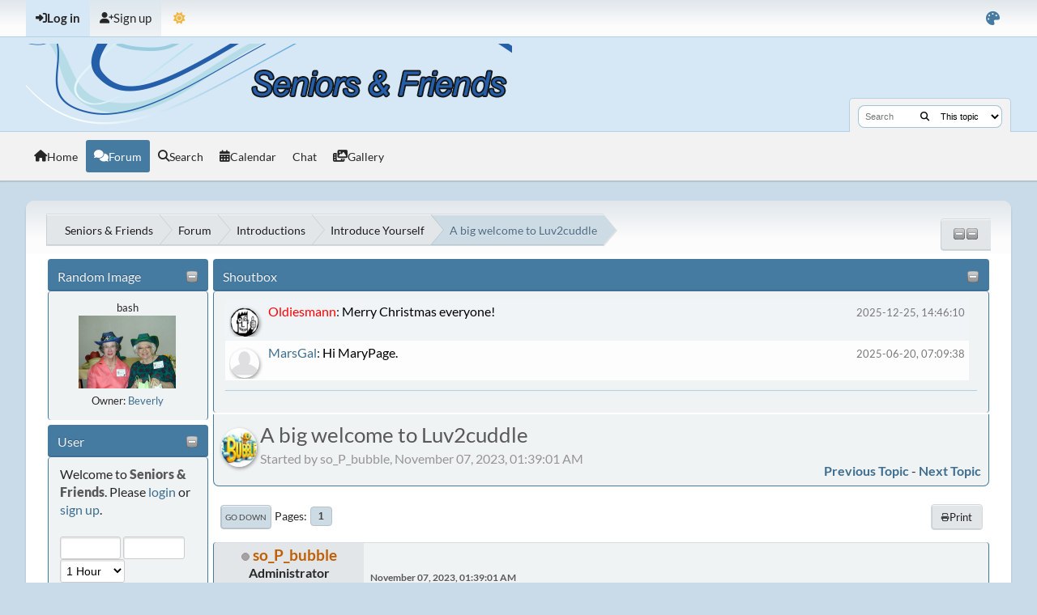

--- FILE ---
content_type: text/html; charset=UTF-8
request_url: https://www.seniorsandfriends.org/introduce-yourself/tell-us-about-yourself!/?prev_next=prev
body_size: 9238
content:
<!DOCTYPE html>
<html lang="en-US" data-themecolor="blue" data-colormode="light">
<head>
	<meta charset="UTF-8">
	<link rel="stylesheet" href="https://www.seniorsandfriends.org/Themes/NameX_v1.3/css/minified_3e1131fbf5eb4f902bdc062b5c44faf9.css?smf216_1751165646">
	<style>#mlist span.member {line-height: 38px;}
	#topic_header .lastpost {margin-right: 48px;}
	
	.postarea .bbc_img, .list_posts .bbc_img, .post .inner .bbc_img, form#reported_posts .bbc_img, #preview_body .bbc_img { max-width: min(100%,1000px); }
	
			#top_section .inner_wrap, #wrapper, #header, footer .inner_wrap, #nav_wrapper
			{
				max-width: 95%;
				width: 95%;
			}
			@media screen and (max-width: 991px)
			{
				#top_section .inner_wrap, #wrapper, #header, footer .inner_wrap, #nav_wrapper
				{
					max-width: 95%;
					width: 100%;
				}
			}
	
	</style>
	<script>
		var smf_theme_url = "https://www.seniorsandfriends.org/Themes/NameX_v1.3";
		var smf_default_theme_url = "https://www.seniorsandfriends.org/Themes/default";
		var smf_images_url = "https://www.seniorsandfriends.org/Themes/NameX_v1.3/images";
		var smf_smileys_url = "https://www.seniorsandfriends.org/Smileys";
		var smf_smiley_sets = "aaron,akyhne,alive,fugue,alienine,default";
		var smf_smiley_sets_default = "alive";
		var smf_avatars_url = "https://www.seniorsandfriends.org/avatars";
		var smf_scripturl = "https://www.seniorsandfriends.org/index.php?PHPSESSID=7rrpv1a2seuqa75n2dm0j9hk35&amp;";
		var smf_iso_case_folding = false;
		var smf_charset = "UTF-8";
		var smf_session_id = "5406401b1b27702fc99c25ef0d8ee933";
		var smf_session_var = "e4aefcc";
		var smf_member_id = 0;
		var ajax_notification_text = 'Loading...';
		var help_popup_heading_text = 'A little lost? Let me explain:';
		var banned_text = 'Sorry Guest, you are banned from using this forum!';
		var smf_txt_expand = 'Expand';
		var smf_txt_shrink = 'Shrink';
		var smf_collapseAlt = 'Hide';
		var smf_expandAlt = 'Show';
		var smf_quote_expand = false;
		var allow_xhjr_credentials = false;
		var smf_theme_id = 5;
		var smf_newsfader_time = 3000;
		var smf_theme_variant = 'blue';
		var smf_darkmode = 'light';
	</script>
	<script src="https://ajax.googleapis.com/ajax/libs/jquery/3.6.3/jquery.min.js"></script>
	<script src="https://www.seniorsandfriends.org/Themes/default/scripts/jquery.sceditor.bbcode.min.js?smf216_1751165646"></script>
	<script src="https://www.seniorsandfriends.org/Themes/NameX_v1.3/scripts/minified_5ffa9d37e64a00b58a9b1c501b5c349f.js?smf216_1751165646"></script>
	<script src="https://www.seniorsandfriends.org/Themes/NameX_v1.3/scripts/minified_7df4a06d5924e28eb7f14558a718376a.js?smf216_1751165646" defer></script>
	<script src="https://www.seniorsandfriends.org/Themes/NameX_v1.3/scripts/minified_1306b1569b410356697628e511a0ab71.js?smf216_1751165646" async defer></script>
	<script>
		var smf_smileys_url = 'https://www.seniorsandfriends.org/Smileys/alive';
		var bbc_quote_from = 'Quote from';
		var bbc_quote = 'Quote';
		var bbc_search_on = 'on';
	var smf_you_sure ='Are you sure you want to do this?';
	</script>
	<title>Seniors & Friends - Introduce Yourself - A big welcome to Luv2cuddle</title>
	<meta name="viewport" content="width=device-width, initial-scale=1">
	<meta property="og:site_name" content="Seniors & Friends">
	<meta property="og:title" content="A big welcome to Luv2cuddle">
	<meta name="keywords" content="seniors,chat">
	<meta property="og:url" content="https://www.seniorsandfriends.org/index.php?PHPSESSID=7rrpv1a2seuqa75n2dm0j9hk35&amp;topic=1001.0">
	<meta property="og:description" content="Welcome to  Luv2cuddle!! to Seniors and Friends!">
	<meta name="description" content="Welcome to  Luv2cuddle!! to Seniors and Friends!">
	<meta name="theme-color" content="#000000">
	<meta name="robots" content="noindex">
	<link rel="canonical" href="https://www.seniorsandfriends.org/introduce-yourself/a-big-welcome-to-luv2cuddle/">
	<link rel="help" href="https://www.seniorsandfriends.org/help/?PHPSESSID=7rrpv1a2seuqa75n2dm0j9hk35">
	<link rel="contents" href="https://www.seniorsandfriends.org/index.php?PHPSESSID=7rrpv1a2seuqa75n2dm0j9hk35">
	<link rel="search" href="https://www.seniorsandfriends.org/search/?PHPSESSID=7rrpv1a2seuqa75n2dm0j9hk35">
	<link rel="alternate" type="application/rss+xml" title="Seniors &amp; Friends - RSS" href="https://www.seniorsandfriends.org/introduce-yourself/?action=.xml;type=rss2;PHPSESSID=7rrpv1a2seuqa75n2dm0j9hk35">
	<link rel="alternate" type="application/atom+xml" title="Seniors &amp; Friends - Atom" href="https://www.seniorsandfriends.org/introduce-yourself/?action=.xml;type=atom;PHPSESSID=7rrpv1a2seuqa75n2dm0j9hk35">
	<link rel="index" href="https://www.seniorsandfriends.org/introduce-yourself/?PHPSESSID=7rrpv1a2seuqa75n2dm0j9hk35"><meta name="viewport" content="width=device-width, initial-scale=1.0"/><link rel="stylesheet" type="text/css" href="https://www.seniorsandfriends.org/Themes/default/css/tp-colors.css?v302" /><link rel="stylesheet" type="text/css" href="https://www.seniorsandfriends.org/Themes/default/css/tp-style.css?v302" /><link rel="stylesheet" type="text/css" href="https://www.seniorsandfriends.org/Themes/default/css/tp-custom.css?v302" />
			<style type="text/css">
				#tpleftbarHeader,
				#tprightbarHeader,
				#tptopbarHeader,
				#tpcenterbarHeader,
				#tpfrontbarHeader,
				#tplowerbarHeader,
				#tpbottombarHeader {
					padding-bottom: 4px;
				}

				#tpleftbarHeader {
					margin-right: 4px;
				}

				#tprightbarHeader {
					margin-left: 4px;
				}

			</style>
            <script type="text/javascript"><!-- // --><![CDATA[
                $(document).ready(function() {
                    $("#tp_shout_9").keypress(function(event) {
                        if(event.which == 13 && !event.shiftKey) {
                            tp_shout_key_press = true;
                            // set a 100 millisecond timeout for the next key press
                            window.setTimeout(function() { tp_shout_key_press = false; $("#tp_shout_9").setCursorPosition(0,0);}, 100);
                            TPupdateShouts('save' , 9);
                        }
                    });
                });
            // ]]></script>
		<script type="text/javascript"><!-- // --><![CDATA[
        $(document).ready(function() {
            $("#tp_shoutframe_9").parent().scrollTop(0);
        });
        // ]]></script>
        <script type="text/javascript"><!-- // --><![CDATA[
            var tp_images_url = "https://www.seniorsandfriends.org/Themes/default/images/tinyportal";
            var tp_session_id = "5406401b1b27702fc99c25ef0d8ee933";
            var tp_session_var = "e4aefcc";
            var tp_shout_key_press = false;
            var current_header_smiley = false;var current_header_bbc = false;
        // ]]></script>
        <script type="text/javascript" src="https://www.seniorsandfriends.org/Themes/default/scripts/tinyportal/TPShout.js?v302"></script><link rel="stylesheet" type="text/css" href="https://www.seniorsandfriends.org/Themes/default/css/tp-shout.css?v302" />
	  <script type="text/javascript"><!-- // --><![CDATA[
		
		var tpPanels = new Array();
		function togglepanel( targetID )
		{
			var pstate = 0;
			var panel = targetID;
			var img = "toggle_" + targetID;
			var ap = 0;

			if ( document.getElementById && (0 !== panel.length) ) {
				target = document.getElementById( panel );
                if ( target !== null ) {
                    if ( target.style.display == "none" ) {
                        target.style.display = "";
                        pstate = 1;
                        removeFromArray(targetID, tpPanels);
                        document.cookie="tp_panels=" + tpPanels.join(",") + "; expires=Wednesday, 01-Aug-2040 08:00:00 GMT";
                        var image = document.getElementById(img);
                        if(image !== null) {
                            image.src = 'https://www.seniorsandfriends.org/Themes/default/images/tinyportal/TPupshrink.png';
                        }
                    }
                    else {
                        target.style.display = "none";
                        pstate = 0;
                        tpPanels.push(targetID);
                        document.cookie="tp_panels=" + tpPanels.join(",") + "; expires=Wednesday, 01-Aug-2040 08:00:00 GMT";
                        var image = document.getElementById(img);
                        if(image !== null) {
                            image.src = 'https://www.seniorsandfriends.org/Themes/default/images/tinyportal/TPupshrink2.png';
                        }
                    }
                }
			}
		}
		function removeFromArray(value, array){
			for(var x=0;x<array.length;x++){
				if(array[x]==value){
					array.splice(x, 1);
				}
			}
			return array;
		}
		function inArray(value, array){
			for(var x=0;x<array.length;x++){
				if(array[x]==value){
					return 1;
				}
			}
			return 0;
		}
	// ]]></script>
	<link rel="sitemap" type="application/xml" title="Sitemap" href="https://www.seniorsandfriends.org/sitemap.xml">
</head>
<body id="chrome" class="action_forum board_3">
	<div id="footerfix">
		<div id="top_section">
			<div class="inner_wrap">
	<ul id="top_info">
			<li class="button_login">
				<a href="https://www.seniorsandfriends.org/index.php?action=login;PHPSESSID=7rrpv1a2seuqa75n2dm0j9hk35" class="open" onclick="return reqOverlayDiv(this.href, 'Log in', 'login');">
					<span class="main_icons login"></span>
					<span class="textmenu">Log in</span>
				</a>
			</li>
			<li class="button_signup">
				<a href="https://www.seniorsandfriends.org/signup/?PHPSESSID=7rrpv1a2seuqa75n2dm0j9hk35" class="">
					<span class="main_icons regcenter"></span>
					<span class="textmenu">Sign up</span>
				</a>
			</li>
		<li id="user_thememode">
			<a href="javascript:void(0)" class="theme-mode-toggle" aria-label="Theme Mode" title="Theme Mode">
				<span></span>
			</a>
		</li>
		<li id="user_colorpicker">
			<a href="javascript:void(0)" aria-label="Select Color Variant" title="Select Color Variant"><i class="fa fa-palette"></i></a>
			<ul id="colorpicker_menu" class="top_menu dropmenu">
				<li>
					<a href="https://www.seniorsandfriends.org/index.php?variant=default;PHPSESSID=7rrpv1a2seuqa75n2dm0j9hk35" class="theme-variant-toggle" data-color="default">
						Default
					</a>
				</li>
				<li>
					<a href="https://www.seniorsandfriends.org/index.php?variant=red;PHPSESSID=7rrpv1a2seuqa75n2dm0j9hk35" class="theme-variant-toggle" data-color="red">
						Red
					</a>
				</li>
				<li>
					<a href="https://www.seniorsandfriends.org/index.php?variant=green;PHPSESSID=7rrpv1a2seuqa75n2dm0j9hk35" class="theme-variant-toggle" data-color="green">
						Green
					</a>
				</li>
				<li>
					<a href="https://www.seniorsandfriends.org/index.php?variant=blue;PHPSESSID=7rrpv1a2seuqa75n2dm0j9hk35" class="theme-variant-toggle active" data-color="blue">
						Blue
					</a>
				</li>
				<li>
					<a href="https://www.seniorsandfriends.org/index.php?variant=yellow;PHPSESSID=7rrpv1a2seuqa75n2dm0j9hk35" class="theme-variant-toggle" data-color="yellow">
						Yellow
					</a>
				</li>
				<li>
					<a href="https://www.seniorsandfriends.org/index.php?variant=purple;PHPSESSID=7rrpv1a2seuqa75n2dm0j9hk35" class="theme-variant-toggle" data-color="purple">
						Purple
					</a>
				</li>
				<li>
					<a href="https://www.seniorsandfriends.org/index.php?variant=pink;PHPSESSID=7rrpv1a2seuqa75n2dm0j9hk35" class="theme-variant-toggle" data-color="pink">
						Pink
					</a>
				</li>
			</ul>
		</li>
		</ul>
			</div><!-- .inner_wrap -->
		</div><!-- #top_section -->
	<header>
		<div id="header">
			<h1 class="forumtitle">
				<a id="top" href="https://www.seniorsandfriends.org/index.php?PHPSESSID=7rrpv1a2seuqa75n2dm0j9hk35">
					<img src="https://www.seniorsandfriends.org/logo.png" alt="Seniors &amp; Friends">
				</a>
			</h1>
			<form class="custom_search" action="https://www.seniorsandfriends.org/search2/?PHPSESSID=7rrpv1a2seuqa75n2dm0j9hk35" method="post" accept-charset="UTF-8">
				<input type="search" name="search" value="" placeholder="Search">
				<button title="Search" title="Search"><i class="fas fa-search"></i></button>
				<select name="search_selection">
					<option value="all">Entire forum </option>
					<option value="topic" selected>This topic</option>
					<option value="board">This board</option>
				</select>
				<input type="hidden" name="sd_topic" value="1001">
				<input type="hidden" name="advanced" value="0">
			</form>
		</div>
	</header>
	<nav id="main_nav">
		<div id="nav_wrapper">
			<a class="mobile_user_menu">
				<span class="menu_icon"></span>
				<span class="text_menu">Main Menu</span>
			</a>
			<div id="main_menu">
				<div id="mobile_user_menu" class="popup_container">
					<div class="popup_window description">
						<div class="popup_heading">Main Menu
							<a href="javascript:void(0)" class="main_icons hide_popup"></a>
						</div>
						<ul class="dropmenu menu_nav">
							<li class="button_home">
								<a href="https://www.seniorsandfriends.org/index.php?PHPSESSID=7rrpv1a2seuqa75n2dm0j9hk35">
									<i class="fa fa-home"></i><span class="textmenu">Home</span>
								</a>
							</li>
							<li class="button_forum">
								<a class="active" href="https://www.seniorsandfriends.org/forum/?PHPSESSID=7rrpv1a2seuqa75n2dm0j9hk35">
									<i class="fa fa-forum"></i><span class="textmenu">Forum</span>
								</a>
							</li>
							<li class="button_search">
								<a href="https://www.seniorsandfriends.org/search/?PHPSESSID=7rrpv1a2seuqa75n2dm0j9hk35">
									<i class="fa fa-search"></i><span class="textmenu">Search</span>
								</a>
							</li>
							<li class="button_calendar">
								<a href="https://www.seniorsandfriends.org/calendar/?PHPSESSID=7rrpv1a2seuqa75n2dm0j9hk35">
									<i class="fa fa-calendar"></i><span class="textmenu">Calendar</span>
								</a>
							</li>
							<li class="button_chat">
								<a href="https://www.seniorsandfriends.org/index.php?page=chat;PHPSESSID=7rrpv1a2seuqa75n2dm0j9hk35">
									<i class="fa fa-chat"></i><span class="textmenu">Chat</span>
								</a>
							</li>
							<li class="button_gallery subsections">
								<a href="https://www.seniorsandfriends.org/gallery/?PHPSESSID=7rrpv1a2seuqa75n2dm0j9hk35">
									<i class="fa fa-gallery"></i><span class="textmenu">Gallery</span>
								</a>
								<ul>
									<li>
										<a href="https://www.seniorsandfriends.org/gallery/?sa=search;PHPSESSID=7rrpv1a2seuqa75n2dm0j9hk35">
											Search
										</a>
									</li>
									<li>
										<a href="https://www.seniorsandfriends.org/gallery/?sa=stats;PHPSESSID=7rrpv1a2seuqa75n2dm0j9hk35">
											Stats
										</a>
									</li>
								</ul>
							</li>
						</ul>
					</div>
				</div>
			</div>
		</div>
	</nav><!-- .menu_nav -->
		<div id="wrapper">
			<div id="upper_section">
				<div id="inner_section">
				<div class="navigate_section"><ul><li class="tp_upshrink">
	<a title="Left panel" style="cursor: pointer;" onclick="togglepanel('tpleftbarHeader');togglepanel('')">
		<img id="toggle_tpleftbarHeader" src="https://www.seniorsandfriends.org/Themes/default/images/tinyportal/TPupshrink.png" alt="*" />
	</a>
	<a title="Center panel" style="cursor: pointer;" onclick="togglepanel('tpcenterbarHeader');togglepanel('')">
		<img id="toggle_tpcenterbarHeader" src="https://www.seniorsandfriends.org/Themes/default/images/tinyportal/TPupshrink.png" alt="*" />
	</a></li>
						<li class="trigger">
							<a href="javascript:void(0)" aria-label="See All" title="See All">
								<i class="fa fa-bars"></i>
							</a>
						</li>
						<li>
							<a href="https://www.seniorsandfriends.org/index.php?PHPSESSID=7rrpv1a2seuqa75n2dm0j9hk35"><span>Seniors &amp; Friends</span></a>
						</li>
						<li>
							<a href="https://www.seniorsandfriends.org/forum/?PHPSESSID=7rrpv1a2seuqa75n2dm0j9hk35"><span>Forum</span></a>
						</li>
						<li>
							<a href="https://www.seniorsandfriends.org/forum/?PHPSESSID=7rrpv1a2seuqa75n2dm0j9hk35#c3"><span>Introductions</span></a>
						</li>
						<li>
							<a href="https://www.seniorsandfriends.org/introduce-yourself/?PHPSESSID=7rrpv1a2seuqa75n2dm0j9hk35"><span>Introduce Yourself</span></a>
						</li>
						<li class="last">
							<a href="https://www.seniorsandfriends.org/introduce-yourself/a-big-welcome-to-luv2cuddle/?PHPSESSID=7rrpv1a2seuqa75n2dm0j9hk35"><span>A big welcome to Luv2cuddle</span></a>
						</li>
					</ul>
				</div><!-- .navigate_section -->
				</div><!-- #inner_section -->
			</div><!-- #upper_section -->
			<div id="content_section">
				<div id="main_content_section">
	<div class="lrs leftpanelOn">
		<div id="mainContainer">
			<div id="tpleftbarHeader"class="tp_panelcolumn" style="width:200px;" >
				<div class="vert  block_leftcontainer phpbox"  id="phpbox_RandomImage">
	<div class="tborder tp_leftblock_frame"><div class="cat_bar"><h3 class="catbg"><a href="javascript:void(0);return%20false" onclick="toggle('7'); return false"><img class="tp_edit" id="blockcollapse7" src="https://www.seniorsandfriends.org/Themes/default/images/tinyportal/TPcollapse.png" alt="" title="Collapse or expand block" /></a><span class="header">Random Image</span></h3></div>
		<div class="tp_leftblock_body" id="block7"><div><div class="windowbg noup tp_block21"><div class="tp_blockbody" >

	<table cellspacing="0" cellpadding="2" border="0" align="center" width="100%">

		<tr>
      <td class="smalltext" align="center">
         bash<br>
         <a href="https://www.seniorsandfriends.org/gallery/?sa=view;id=288;PHPSESSID=7rrpv1a2seuqa75n2dm0j9hk35"><img src="https://www.seniorsandfriends.org/gallery/thumb_41-190916154657.jpeg" /></a><br>
Owner:  <a href="https://www.seniorsandfriends.org/profile/?u=41;PHPSESSID=7rrpv1a2seuqa75n2dm0j9hk35">Beverly</a><br>
      </td>
   </tr>
</table>
</div></div></div>
		</div>
	</div>
	</div><div class="vert  block_leftcontainer"  id="block_userbox">
	<div class="tborder tp_leftblock_frame"><div class="cat_bar"><h3 class="catbg"><a href="javascript:void(0);return%20false" onclick="toggle('3'); return false"><img class="tp_edit" id="blockcollapse3" src="https://www.seniorsandfriends.org/Themes/default/images/tinyportal/TPcollapse.png" alt="" title="Collapse or expand block" /></a><a class="subject"  href="https://www.seniorsandfriends.org/index.php?action=login;PHPSESSID=7rrpv1a2seuqa75n2dm0j9hk35">User</a></h3></div>
		<div class="tp_leftblock_body" id="block3"><div><div class="windowbg noup tp_block21"><div class="tp_blockbody" >
	<div class="tp_userblock">
		<div style="line-height: 1.4em;">
			Welcome to <strong>Seniors &amp; Friends</strong>. Please <a href="https://www.seniorsandfriends.org/index.php?action=login;PHPSESSID=7rrpv1a2seuqa75n2dm0j9hk35" onclick="return reqOverlayDiv(this.href, 'Log in');">login</a> or <a href="https://www.seniorsandfriends.org/signup/?PHPSESSID=7rrpv1a2seuqa75n2dm0j9hk35">sign up</a>.<br><br>
		</div>
		<form class="login" action="https://www.seniorsandfriends.org/index.php?action=login2;PHPSESSID=7rrpv1a2seuqa75n2dm0j9hk35" method="post" accept-charset="UTF-8">
			<input type="text" class="input_text" name="user" size="10" style="max-width: 45%!important;"/> <input type="password" class="input_password" name="passwrd" size="10" style="max-width: 45%!important;"/><br>
			<select name="cookielength" id="cookielength">
				<option value="3153600">Forever</option>
				<option value="60" selected>1 Hour</option>
				<option value="1440">1 Day</option>
				<option value="10080">1 Week</option>
				<option value="43200">1 Month</option>
			</select>
				<div style="line-height: 1.4em;" class="middletext">Login with username, password and session length</div>
			<p><input type="submit" value="Log in" class="button"></p>
			<p class="smalltext"><a href="https://www.seniorsandfriends.org/reminder/?PHPSESSID=7rrpv1a2seuqa75n2dm0j9hk35">Forgot your password?</a></p>
			<input type="hidden" name="e4aefcc" value="5406401b1b27702fc99c25ef0d8ee933" />
			<input type="hidden" name="cd0b8a42" value="2016a8bdfc7a423e7a1cb6dba7bc76e7">
		</form>
		</div></div></div></div>
		</div>
	</div>
	</div><script type="text/javascript"><!-- // --><![CDATA[
				function toggle( targetId )
				{
					var state = 0;
					var blockname = "block" + targetId;
					var blockimage = "blockcollapse" + targetId;

					if ( document.getElementById ) {
						target = document.getElementById( blockname );
						if ( target.style.display == "none" ) {
							target.style.display = "";
							state = 1;
						}
						else {
							target.style.display = "none";
							state = 0;
						}

						document.getElementById( blockimage ).src = "https://www.seniorsandfriends.org/Themes/default/images/tinyportal" + (state ? "/TPcollapse.png" : "/TPexpand.png");
						var tempImage = new Image();
						tempImage.src = "https://www.seniorsandfriends.org/index.php?PHPSESSID=7rrpv1a2seuqa75n2dm0j9hk35&amp;action=tportal;sa=upshrink;id=" + targetId + ";state=" + state + ";" + (new Date().getTime());

					}
				}
			// ]]></script>
			</div><!-- #tpleftbarHeader -->
			<div id="tpcenterContainer">
				<div id="tpcontentHeader">
					<div id="tpcenterbarHeader" class="tp_panelcolumn" style="">
						<div class="vert  block_centercontainer"  id="shoutbox_Shoutbox">
	<div class="tborder tp_centerblock_frame"><div class="cat_bar"><h3 class="catbg"><a href="javascript:void(0);return%20false" onclick="toggle('9'); return false"><img class="tp_edit" id="blockcollapse9" src="https://www.seniorsandfriends.org/Themes/default/images/tinyportal/TPcollapse.png" alt="" title="Collapse or expand block" /></a><span class="header">Shoutbox</span></h3></div>
		<div class="tp_centerblock_body" id="block9"><div><div class="windowbg noup tp_block21"><div class="tp_blockbody" >
				<div id="shoutboxContainer_9">
					<div style="width: 100%; height: 100px; overflow: auto;">
						<div id="tp_shoutframe_9" class="tp_shoutframe">
		<div class="tp_shoutbody_layout2" style="background:#f0f4f7">
			
			<div class="tp_shoutbox_time">
				<span class="smalltext tp_shoutbox_time" ; style="color:#787878">2025-12-25, 14:46:10</span>
			</div>
			<div class="tp_shoutavatar2"><a href="https://www.seniorsandfriends.org/profile/?u=1;PHPSESSID=7rrpv1a2seuqa75n2dm0j9hk35"><img class="avatar" src="https://secure.gravatar.com/avatar/1b4f8b4711fa2a58ecbac5d084d5c4a0?rating=PG&default=mm&s=100" data-adi="avatar shadow circle"" alt=""></a></div>
			<a style="color:#FF0000;"
			href="https://www.seniorsandfriends.org/profile/?u=1;PHPSESSID=7rrpv1a2seuqa75n2dm0j9hk35">Oldiesmann</a>: <span class="tp_shoutbox_text" style="color:#000">Merry Christmas everyone!</span>
			<p class="clearthefloat"></p>
		</div>
		<div class="tp_shoutbody_layout2" style="background:#fdfdfd">
			
			<div class="tp_shoutbox_time">
				<span class="smalltext tp_shoutbox_time" ; style="color:#787878">2025-06-20, 07:09:38</span>
			</div>
			<div class="tp_shoutavatar2"><a href="https://www.seniorsandfriends.org/profile/?u=59;PHPSESSID=7rrpv1a2seuqa75n2dm0j9hk35"><img class="avatar" src="https://www.seniorsandfriends.org/avatars/default.png" data-adi="avatar shadow circle"" alt=""></a></div>
			<a style="color:;"
			href="https://www.seniorsandfriends.org/profile/?u=59;PHPSESSID=7rrpv1a2seuqa75n2dm0j9hk35">MarsGal</a>: <span class="tp_shoutbox_text" style="color:#000">Hi MaryPage. </span>
			<p class="clearthefloat"></p>
		</div>
		<div class="tp_shoutbody_layout2" style="background:#f0f4f7">
			
			<div class="tp_shoutbox_time">
				<span class="smalltext tp_shoutbox_time" ; style="color:#787878">2025-06-19, 20:03:02</span>
			</div>
			<div class="tp_shoutavatar2"><a href="https://www.seniorsandfriends.org/profile/?u=55;PHPSESSID=7rrpv1a2seuqa75n2dm0j9hk35"><img class="avatar" src="https://www.seniorsandfriends.org/custom_avatar/avatar_55_1627113846.png" data-adi="avatar shadow circle"" alt=""></a></div>
			<a style="color:;"
			href="https://www.seniorsandfriends.org/profile/?u=55;PHPSESSID=7rrpv1a2seuqa75n2dm0j9hk35">MaryPage</a>: <span class="tp_shoutbox_text" style="color:#000">I did not write those last 2 posts!</span>
			<p class="clearthefloat"></p>
		</div>
		<div class="tp_shoutbody_layout2" style="background:#fdfdfd">
			
			<div class="tp_shoutbox_time">
				<span class="smalltext tp_shoutbox_time" ; style="color:#787878">2025-06-19, 19:58:33</span>
			</div>
			<div class="tp_shoutavatar2"><a href="https://www.seniorsandfriends.org/profile/?u=55;PHPSESSID=7rrpv1a2seuqa75n2dm0j9hk35"><img class="avatar" src="https://www.seniorsandfriends.org/custom_avatar/avatar_55_1627113846.png" data-adi="avatar shadow circle"" alt=""></a></div>
			<a style="color:;"
			href="https://www.seniorsandfriends.org/profile/?u=55;PHPSESSID=7rrpv1a2seuqa75n2dm0j9hk35">MaryPage</a>: <span class="tp_shoutbox_text" style="color:#000">This is MaryPage Drake </span>
			<p class="clearthefloat"></p>
		</div>
		<div class="tp_shoutbody_layout2" style="background:#f0f4f7">
			
			<div class="tp_shoutbox_time">
				<span class="smalltext tp_shoutbox_time" ; style="color:#787878">2025-06-19, 08:22:35</span>
			</div>
			<div class="tp_shoutavatar2"><a href="https://www.seniorsandfriends.org/profile/?u=1196;PHPSESSID=7rrpv1a2seuqa75n2dm0j9hk35"><img class="avatar" src="https://www.seniorsandfriends.org/custom_avatar/avatar_1196_1766068394.png" data-adi="avatar shadow circle"" alt=""></a></div>
			<a style="color:;"
			href="https://www.seniorsandfriends.org/profile/?u=1196;PHPSESSID=7rrpv1a2seuqa75n2dm0j9hk35">OnLonelyMountain</a>: <span class="tp_shoutbox_text" style="color:#000">Soda shoppe</span>
			<p class="clearthefloat"></p>
		</div>
		<div class="tp_shoutbody_layout2" style="background:#fdfdfd">
			
			<div class="tp_shoutbox_time">
				<span class="smalltext tp_shoutbox_time" ; style="color:#787878">2025-03-29, 23:43:04</span>
			</div>
			<div class="tp_shoutavatar2"><a href="https://www.seniorsandfriends.org/profile/?u=83;PHPSESSID=7rrpv1a2seuqa75n2dm0j9hk35"><img class="avatar" src="https://www.seniorsandfriends.org/avatars/default.png" data-adi="avatar shadow circle"" alt=""></a></div>
			<a style="color:;"
			href="https://www.seniorsandfriends.org/profile/?u=83;PHPSESSID=7rrpv1a2seuqa75n2dm0j9hk35">maryde</a>: <span class="tp_shoutbox_text" style="color:#000">Hi Everyone, this is Mary de calling in from New Zealand after a loooooong break </span>
			<p class="clearthefloat"></p>
		</div>
		<div class="tp_shoutbody_layout2" style="background:#f0f4f7">
			
			<div class="tp_shoutbox_time">
				<span class="smalltext tp_shoutbox_time" ; style="color:#787878">2025-03-29, 23:36:23</span>
			</div>
			<div class="tp_shoutavatar2"><a href="https://www.seniorsandfriends.org/profile/?u=83;PHPSESSID=7rrpv1a2seuqa75n2dm0j9hk35"><img class="avatar" src="https://www.seniorsandfriends.org/avatars/default.png" data-adi="avatar shadow circle"" alt=""></a></div>
			<a style="color:;"
			href="https://www.seniorsandfriends.org/profile/?u=83;PHPSESSID=7rrpv1a2seuqa75n2dm0j9hk35">maryde</a>: <span class="tp_shoutbox_text" style="color:#000">Hi Bubbles, are you still calling in from Israel?</span>
			<p class="clearthefloat"></p>
		</div>
		<div class="tp_shoutbody_layout2" style="background:#fdfdfd">
			
			<div class="tp_shoutbox_time">
				<span class="smalltext tp_shoutbox_time" ; style="color:#787878">2025-03-29, 23:33:52</span>
			</div>
			<div class="tp_shoutavatar2"><a href="https://www.seniorsandfriends.org/profile/?u=83;PHPSESSID=7rrpv1a2seuqa75n2dm0j9hk35"><img class="avatar" src="https://www.seniorsandfriends.org/avatars/default.png" data-adi="avatar shadow circle"" alt=""></a></div>
			<a style="color:;"
			href="https://www.seniorsandfriends.org/profile/?u=83;PHPSESSID=7rrpv1a2seuqa75n2dm0j9hk35">maryde</a>: <span class="tp_shoutbox_text" style="color:#000">Hi Everyone, anyone out there.&nbsp; This is Mary de, calling in after a long lapse.&nbsp; Hope someone answers,?<img src="https://www.seniorsandfriends.org/Smileys/alive/huh.gif" alt="???" title="Huh?" class="smiley"><img src="https://www.seniorsandfriends.org/Smileys/alive/huh.gif" alt="???" title="Huh?" class="smiley">?</span>
			<p class="clearthefloat"></p>
		</div>
		<div class="tp_shoutbody_layout2" style="background:#f0f4f7">
			
			<div class="tp_shoutbox_time">
				<span class="smalltext tp_shoutbox_time" ; style="color:#787878">2025-02-27, 15:38:11</span>
			</div>
			<div class="tp_shoutavatar2"><a href="https://www.seniorsandfriends.org/profile/?u=1;PHPSESSID=7rrpv1a2seuqa75n2dm0j9hk35"><img class="avatar" src="https://secure.gravatar.com/avatar/1b4f8b4711fa2a58ecbac5d084d5c4a0?rating=PG&default=mm&s=100" data-adi="avatar shadow circle"" alt=""></a></div>
			<a style="color:#FF0000;"
			href="https://www.seniorsandfriends.org/profile/?u=1;PHPSESSID=7rrpv1a2seuqa75n2dm0j9hk35">Oldiesmann</a>: <span class="tp_shoutbox_text" style="color:#000">Finally got the AmazonBot situation under control. I basically changed some server settings to tell AmazonBot that it's not allowed to access anything on the site. That should fix the speed issues we've been experiencing lately</span>
			<p class="clearthefloat"></p>
		</div>
		<div class="tp_shoutbody_layout2" style="background:#fdfdfd">
			
			<div class="tp_shoutbox_time">
				<span class="smalltext tp_shoutbox_time" ; style="color:#787878">2025-01-14, 14:36:20</span>
			</div>
			<div class="tp_shoutavatar2"><a href="https://www.seniorsandfriends.org/profile/?u=55;PHPSESSID=7rrpv1a2seuqa75n2dm0j9hk35"><img class="avatar" src="https://www.seniorsandfriends.org/custom_avatar/avatar_55_1627113846.png" data-adi="avatar shadow circle"" alt=""></a></div>
			<a style="color:;"
			href="https://www.seniorsandfriends.org/profile/?u=55;PHPSESSID=7rrpv1a2seuqa75n2dm0j9hk35">MaryPage</a>: <span class="tp_shoutbox_text" style="color:#000">Maeilynw, rhia ia MaryPage </span>
			<p class="clearthefloat"></p>
		</div></div>
					</div>
				</div><!--shoutboxContainer--><hr></div></div></div>
		</div>
	</div>
	</div><script type="text/javascript"><!-- // --><![CDATA[
				function toggle( targetId )
				{
					var state = 0;
					var blockname = "block" + targetId;
					var blockimage = "blockcollapse" + targetId;

					if ( document.getElementById ) {
						target = document.getElementById( blockname );
						if ( target.style.display == "none" ) {
							target.style.display = "";
							state = 1;
						}
						else {
							target.style.display = "none";
							state = 0;
						}

						document.getElementById( blockimage ).src = "https://www.seniorsandfriends.org/Themes/default/images/tinyportal" + (state ? "/TPcollapse.png" : "/TPexpand.png");
						var tempImage = new Image();
						tempImage.src = "https://www.seniorsandfriends.org/index.php?PHPSESSID=7rrpv1a2seuqa75n2dm0j9hk35&amp;action=tportal;sa=upshrink;id=" + targetId + ";state=" + state + ";" + (new Date().getTime());

					}
				}
			// ]]></script>
					</div>
                </div><!-- #tpcontentHeader -->
		<div id="display_head" class="information"><div class="adi_header"><div class="adi_item_topic"><a href="https://www.seniorsandfriends.org/profile/?u=57;PHPSESSID=7rrpv1a2seuqa75n2dm0j9hk35" data-adi="href" title="View the profile of so_P_bubble"><img class="avatar" src="https://www.seniorsandfriends.org/custom_avatar/avatar_57_1705225370.png" data-adi="avatar shadow circle" alt="avatar_so_P_bubble" /></a></div></div>
			<h2 class="display_title">
				<span id="top_subject">A big welcome to Luv2cuddle</span>
			</h2>
			<p>Started by so_P_bubble, November 07, 2023, 01:39:01 AM</p>
			<span class="nextlinks floatright"><a href="https://www.seniorsandfriends.org/introduce-yourself/a-big-welcome-to-luv2cuddle/?prev_next=prev;PHPSESSID=7rrpv1a2seuqa75n2dm0j9hk35#new">Previous topic</a> - <a href="https://www.seniorsandfriends.org/introduce-yourself/a-big-welcome-to-luv2cuddle/?prev_next=next;PHPSESSID=7rrpv1a2seuqa75n2dm0j9hk35#new">Next topic</a></span>
		</div><!-- #display_head -->
		<a id="new"></a>
		<div class="pagesection top">
			
		<div class="buttonlist floatright">
			
				<a class="button normal_button_strip_print" href="https://www.seniorsandfriends.org/introduce-yourself/a-big-welcome-to-luv2cuddle/?action=printpage;PHPSESSID=7rrpv1a2seuqa75n2dm0j9hk35"  rel="nofollow">
					<i class="fa fa-print"></i>
					<span>Print</span>
				</a>
		</div>
			 
			<div class="pagelinks floatleft">
				<a href="#bot" class="button">Go Down</a>
				<span class="pagination_container"><span class="pages">Pages</span><span class="current_page">1</span> </span>
			</div>
		<div class="mobile_buttons floatright">
			<a class="button mobile_act">User actions</a>
			
		</div>
		</div>
		<div id="forumposts">
			<form action="https://www.seniorsandfriends.org/introduce-yourself/a-big-welcome-to-luv2cuddle/?action=quickmod2;PHPSESSID=7rrpv1a2seuqa75n2dm0j9hk35" method="post" accept-charset="UTF-8" name="quickModForm" id="quickModForm" onsubmit="return oQuickModify.bInEditMode ? oQuickModify.modifySave('5406401b1b27702fc99c25ef0d8ee933', 'e4aefcc') : false">
				<div class="windowbg" id="msg243422">
					
					<div class="post_wrapper">
						<div class="poster">
							<h4>
								<span class="off" title="Offline"></span>
								<a href="https://www.seniorsandfriends.org/profile/?u=57;PHPSESSID=7rrpv1a2seuqa75n2dm0j9hk35" title="View the profile of so_P_bubble">so_P_bubble</a>
							</h4>
							<ul class="user_info">
								<li class="membergroup">Administrator</li>
								<li class="avatar">
									<a href="https://www.seniorsandfriends.org/profile/?u=57;PHPSESSID=7rrpv1a2seuqa75n2dm0j9hk35"><img class="avatar" src="https://www.seniorsandfriends.org/custom_avatar/avatar_57_1705225370.png" data-adi="avatar shadow circle" title="View the profile of so_P_bubble" alt="avatar_so_P_bubble" /></a>
								</li>
								<li class="icons"><img src="https://www.seniorsandfriends.org/Themes/NameX_v1.3/images/membericons/iconadmin.png" alt="*"><img src="https://www.seniorsandfriends.org/Themes/NameX_v1.3/images/membericons/iconadmin.png" alt="*"><img src="https://www.seniorsandfriends.org/Themes/NameX_v1.3/images/membericons/iconadmin.png" alt="*"><img src="https://www.seniorsandfriends.org/Themes/NameX_v1.3/images/membericons/iconadmin.png" alt="*"><img src="https://www.seniorsandfriends.org/Themes/NameX_v1.3/images/membericons/iconadmin.png" alt="*"></li>
								<li class="postcount">Posts: 41,844</li>
								<li class="im_icons">Country: <img src="https://www.seniorsandfriends.org/Themes/NameX_v1.3/images/flags/il.png" alt="il" title="Israel" /></li>
								<li class="im_icons">
									<ol>
										<li class="custom cust_skype"><a href="skype:so_P_bubble?call"><img src="https://www.seniorsandfriends.org/Themes/default/images/skype.png" alt="so_P_bubble" title="so_P_bubble" /></a> </li>
										<li class="custom cust_gender"><span class=" generic_icons gender_2" title="Female"></span></li>
									</ol>
								</li>
								<li class="poster_ip">Logged</li>
							</ul>
						</div><!-- .poster -->
						<div class="postarea">
							<div class="keyinfo">
								<div id="subject_243422" class="subject_title subject_hidden">
									<a href="https://www.seniorsandfriends.org/index.php?msg=243422;PHPSESSID=7rrpv1a2seuqa75n2dm0j9hk35" rel="nofollow">A big welcome to Luv2cuddle</a>
								</div>
								
								<div class="postinfo">
									<span class="messageicon"  style="position: absolute; z-index: -1;">
										<img src="https://www.seniorsandfriends.org/Themes/NameX_v1.3/images/post/xx.png" alt="">
									</span>
									<a href="https://www.seniorsandfriends.org/index.php?msg=243422;PHPSESSID=7rrpv1a2seuqa75n2dm0j9hk35" rel="nofollow" title="A big welcome to Luv2cuddle" class="smalltext">November 07, 2023, 01:39:01 AM</a>
									<span class="spacer"></span>
									<span class="smalltext modified floatright" id="modified_243422">
									</span>
								</div>
								<div id="msg_243422_quick_mod"></div>
							</div><!-- .keyinfo -->
							<div class="post">
								<div class="inner" data-msgid="243422" id="msg_243422">
									Welcome to  <b>Luv2cuddle!!</b> to<br>Seniors and Friends!<br><br>I think you&#39;ll like it here.  We are a friendly enough bunch  <img src="https://www.seniorsandfriends.org/Smileys/alive/wink.gif" alt=";&#41;" title="Wink" class="smiley">  If you need any help just give a shout. <img src="https://www.seniorsandfriends.org/Smileys/alive/2funny.gif" alt="&#58;2funny&#58;" title="2funny" class="smiley"><br><br>Looking forward to seeing your posts, and if you&#39;d like to share, we&#39;d be happy to see your photos as well, Luv2cuddle  <img src="https://www.seniorsandfriends.org/Smileys/alive/thumbup.gif" alt="&#58;thumbup&#58;" title="Thumb Up" class="smiley">
								</div>
							</div><!-- .post -->
							<div class="under_message">
								<ul class="floatleft">
								</ul>
							</div><!-- .under_message -->
						</div><!-- .postarea -->
						<div class="moderatorbar">
							<div class="signature" id="msg_243422_signature">
								<a href="https://www.wunderground.com/q/zmw:00000.28.40176%5B/url" class="bbc_link" target="_blank" rel="noopener"></a>
							</div>
						</div><!-- .moderatorbar -->
					</div><!-- .post_wrapper -->
				</div><!-- $message[css_class] -->
				<hr class="post_separator">
			</form>
		</div><!-- #forumposts -->
		<div class="pagesection">
			
		<div class="buttonlist floatright">
			
				<a class="button normal_button_strip_print" href="https://www.seniorsandfriends.org/introduce-yourself/a-big-welcome-to-luv2cuddle/?action=printpage;PHPSESSID=7rrpv1a2seuqa75n2dm0j9hk35"  rel="nofollow">
					<i class="fa fa-print"></i>
					<span>Print</span>
				</a>
		</div>
			 
			<div class="pagelinks floatleft">
				<a href="#main_content_section" class="button" id="bot">Go Up</a>
				<span class="pagination_container"><span class="pages">Pages</span><span class="current_page">1</span> </span>
			</div>
		<div class="mobile_buttons floatright">
			<a class="button mobile_act">User actions</a>
			
		</div>
		</div>
				<div class="navigate_section">
					<ul>
						<li class="trigger">
							<a href="javascript:void(0)" aria-label="See All" title="See All">
								<i class="fa fa-bars"></i>
							</a>
						</li>
						<li>
							<a href="https://www.seniorsandfriends.org/index.php?PHPSESSID=7rrpv1a2seuqa75n2dm0j9hk35"><span>Seniors &amp; Friends</span></a>
						</li>
						<li>
							<a href="https://www.seniorsandfriends.org/forum/?PHPSESSID=7rrpv1a2seuqa75n2dm0j9hk35"><span>Forum</span></a>
						</li>
						<li>
							<a href="https://www.seniorsandfriends.org/forum/?PHPSESSID=7rrpv1a2seuqa75n2dm0j9hk35#c3"><span>Introductions</span></a>
						</li>
						<li>
							<a href="https://www.seniorsandfriends.org/introduce-yourself/?PHPSESSID=7rrpv1a2seuqa75n2dm0j9hk35"><span>Introduce Yourself</span></a>
						</li>
						<li class="last">
							<a href="https://www.seniorsandfriends.org/introduce-yourself/a-big-welcome-to-luv2cuddle/?PHPSESSID=7rrpv1a2seuqa75n2dm0j9hk35"><span>A big welcome to Luv2cuddle</span></a>
						</li>
					</ul>
				</div><!-- .navigate_section -->
		<div id="moderationbuttons">
			
		</div>
		<div id="display_jump_to"></div>
		<div id="mobile_action" class="popup_container">
			<div class="popup_window description">
				<div class="popup_heading">
					User actions
					<a href="javascript:void(0)" class="main_icons hide_popup"></a>
				</div>
				
		<div class="buttonlist">
			
				<a class="button normal_button_strip_print" href="https://www.seniorsandfriends.org/introduce-yourself/a-big-welcome-to-luv2cuddle/?action=printpage;PHPSESSID=7rrpv1a2seuqa75n2dm0j9hk35"  rel="nofollow">
					<i class="fa fa-print"></i>
					<span>Print</span>
				</a>
		</div>
			</div>
		</div>
		<script>
			if ('XMLHttpRequest' in window)
			{
				var oQuickModify = new QuickModify({
					sScriptUrl: smf_scripturl,
					sClassName: 'quick_edit',
					bShowModify: true,
					iTopicId: 1001,
					sTemplateBodyEdit: '\n\t\t\t\t\t\t<div id="quick_edit_body_container">\n\t\t\t\t\t\t\t<div id="error_box" class="error"><' + '/div>\n\t\t\t\t\t\t\t<textarea class="editor" name="message" rows="12" tabindex="1">%body%<' + '/textarea><br>\n\t\t\t\t\t\t\t<input type="hidden" name="e4aefcc" value="5406401b1b27702fc99c25ef0d8ee933">\n\t\t\t\t\t\t\t<input type="hidden" name="topic" value="1001">\n\t\t\t\t\t\t\t<input type="hidden" name="msg" value="%msg_id%">\n\t\t\t\t\t\t\t<div class="righttext quickModifyMargin">\n\t\t\t\t\t\t\t\t<input type="submit" name="post" value="Save" tabindex="2" onclick="return oQuickModify.modifySave(\'5406401b1b27702fc99c25ef0d8ee933\', \'e4aefcc\');" accesskey="s" class="button"> <input type="submit" name="cancel" value="Cancel" tabindex="3" onclick="return oQuickModify.modifyCancel();" class="button">\n\t\t\t\t\t\t\t<' + '/div>\n\t\t\t\t\t\t<' + '/div>',
					sTemplateSubjectEdit: '<input type="text" name="subject" value="%subject%" size="80" maxlength="80" tabindex="4">',
					sTemplateBodyNormal: '%body%',
					sTemplateSubjectNormal: '<a hr'+'ef="' + smf_scripturl + '?topic=1001.msg%msg_id%#msg%msg_id%" rel="nofollow">%subject%<' + '/a>',
					sTemplateTopSubject: '%subject%',
					sTemplateReasonEdit: 'Reason for editing: <input type="text" name="modify_reason" value="%modify_reason%" size="80" maxlength="80" tabindex="5" class="quickModifyMargin">',
					sTemplateReasonNormal: '%modify_text',
					sErrorBorderStyle: '1px solid red'
				});

				aJumpTo[aJumpTo.length] = new JumpTo({
					sContainerId: "display_jump_to",
					sJumpToTemplate: "<label class=\"smalltext jump_to\" for=\"%select_id%\">Jump to<" + "/label> %dropdown_list%",
					iCurBoardId: 3,
					iCurBoardChildLevel: 0,
					sCurBoardName: "Introduce Yourself",
					sBoardChildLevelIndicator: "==",
					sBoardPrefix: "=> ",
					sCatSeparator: "-----------------------------",
					sCatPrefix: "",
					sGoButtonLabel: "Go"
				});

				aIconLists[aIconLists.length] = new IconList({
					sBackReference: "aIconLists[" + aIconLists.length + "]",
					sIconIdPrefix: "msg_icon_",
					sScriptUrl: smf_scripturl,
					bShowModify: true,
					iBoardId: 3,
					iTopicId: 1001,
					sSessionId: smf_session_id,
					sSessionVar: smf_session_var,
					sLabelIconList: "Message icon",
					sBoxBackground: "transparent",
					sBoxBackgroundHover: "#ffffff",
					iBoxBorderWidthHover: 1,
					sBoxBorderColorHover: "#adadad" ,
					sContainerBackground: "#ffffff",
					sContainerBorder: "1px solid #adadad",
					sItemBorder: "1px solid #ffffff",
					sItemBorderHover: "1px dotted gray",
					sItemBackground: "transparent",
					sItemBackgroundHover: "#e0e0f0"
				});
			}
		</script>
			</div><!-- #tpcenterContainer -->
		</div><!-- #mainContainer -->
	</div>
				</div><!-- #main_content_section -->
			</div><!-- #content_section -->
		</div><!-- #wrapper -->
	</div><!-- #footerfix -->
	<footer>
		<div class="inner_wrap">
			<div class="footer_links">
				<ul class="copyright">
					<li>Theme by <a href="https://smftricks.com">SMF Tricks</a></li><li class="smf_copyright"> <a href="https://www.seniorsandfriends.org/credits/?PHPSESSID=7rrpv1a2seuqa75n2dm0j9hk35" title="License" target="_blank" rel="noopener">SMF 2.1.6 &copy; 2025</a>, <a href="https://www.simplemachines.org" title="Simple Machines" target="_blank" rel="noopener">Simple Machines</a> | <a href="https://www.seniorsandfriends.org/sitemap.xml">Sitemap</a></li>
				</ul>
				<div class="footer-other">
					
	<div class="social_icons">
	</div>
					<a href="https://www.seniorsandfriends.org/index.php?PHPSESSID=7rrpv1a2seuqa75n2dm0j9hk35">Seniors & Friends &copy; 2026</a>
					<span class="help-links">
						<a href="https://www.tinyportal.net/docs/" target=_blank>TinyPortal</a> | <a href="https://www.seniorsandfriends.org/help/?PHPSESSID=7rrpv1a2seuqa75n2dm0j9hk35">Help</a>
						<a href="https://www.seniorsandfriends.org/agreement/?PHPSESSID=7rrpv1a2seuqa75n2dm0j9hk35">Terms and Rules</a>
						<a href="#top_section">Go Up <i class="fa fa-arrow-up"></i></a>
					</span>
				</div>
			</div>
			<p>
				Page created in 0.030 seconds with 38 queries.
			</p>
		</div>
	</footer>
<script>
window.addEventListener("DOMContentLoaded", function() {
	function triggerCron()
	{
		$.get('https://www.seniorsandfriends.org' + "/cron.php?ts=1768651875");
	}
	window.setTimeout(triggerCron, 1);
		$.sceditor.locale["en"] = {
			"Width (optional):": "Width (optional):",
			"Height (optional):": "Height (optional):",
			"Insert": "Insert",
			"Description (optional):": "Description (optional)",
			"Rows:": "Rows:",
			"Cols:": "Cols:",
			"URL:": "URL:",
			"E-mail:": "E-mail:",
			"Video URL:": "Video URL:",
			"More": "More",
			"Close": "Close",
			dateFormat: "month/day/year"
		};
			$(document).ready(function() {
				$('.sceditor-container iframe').each(function() {
					$(this).contents().find('html').attr('data-themecolor', "blue");
				});
			});
		
			$(document).ready(function() {
				$('.sceditor-container iframe').each(function() {
					$(this).contents().find('html').attr('data-colormode', "light");
				});
			});
		
});
</script>
</body>
</html>

--- FILE ---
content_type: text/javascript
request_url: https://www.seniorsandfriends.org/Themes/NameX_v1.3/scripts/minified_1306b1569b410356697628e511a0ab71.js?smf216_1751165646
body_size: 694
content:
/* Any changes to this file will be overwritten. To change the content
of this file, edit the source files from which it was compiled. */
/**
 * @package Theme Customs
 * @author Diego Andrés <diegoandres_cortes@outlook.com>
 * @copyright Copyright (c) 2023, SMF Tricks
 * @license MIT
 */
let themeVariant=smf_theme_variant;let localVariant=localStorage.getItem('themeVariant');let themeColor=null;let switchVariant=(setColor)=>{localStorage.setItem('themeVariant',setColor);document.documentElement.dataset.themecolor=setColor;smf_setThemeOption('theme_variant',setColor,smf_theme_id,smf_session_id,smf_session_var,null);themeVariant=setColor;themeColor=!0}
if(themeColor===null&&localVariant!=='null'&&localVariant!==null)
switchVariant(smf_member_id?themeVariant:localVariant);$(".theme-variant-toggle").click(function(){themeColor=$(this).attr('data-color');switchVariant(themeColor);return!1});$(function(){$('li#user_colorpicker > a').next().find('a').click(function(e){var $obj=$(this);$('ul#colorpicker_menu li a').removeClass('active');$obj.toggleClass('active')})});/**
 * @package Theme Customs
 * @author Diego Andrés <diegoandres_cortes@outlook.com>
 * @copyright Copyright (c) 2023, SMF Tricks
 * @license MIT
 */
let darkMode=smf_darkmode;let localMode=localStorage.getItem('darkMode');let themeMode=null;let switchThemeMode=(setMode)=>{themeMode=!0;if(setMode=='auto'){localStorage.removeItem('darkMode');document.documentElement.dataset.colormode=(window.matchMedia('(prefers-color-scheme: dark)').matches?'dark':'light');darkMode=document.documentElement.dataset.colormode;return}
localStorage.setItem('darkMode',setMode);document.documentElement.dataset.colormode=setMode;smf_setThemeOption('st_theme_mode',setMode,smf_theme_id,smf_session_id,smf_session_var,null);darkMode=setMode}
if(darkMode==='auto'&&localMode===null)
switchThemeMode('auto');else if(themeMode===null&&localMode!=='null'&&localMode!==null)
switchThemeMode(smf_member_id?darkMode:localMode);$('.theme-mode-toggle').click(function(){switchThemeMode(darkMode==='dark'?'light':'dark');return!1})